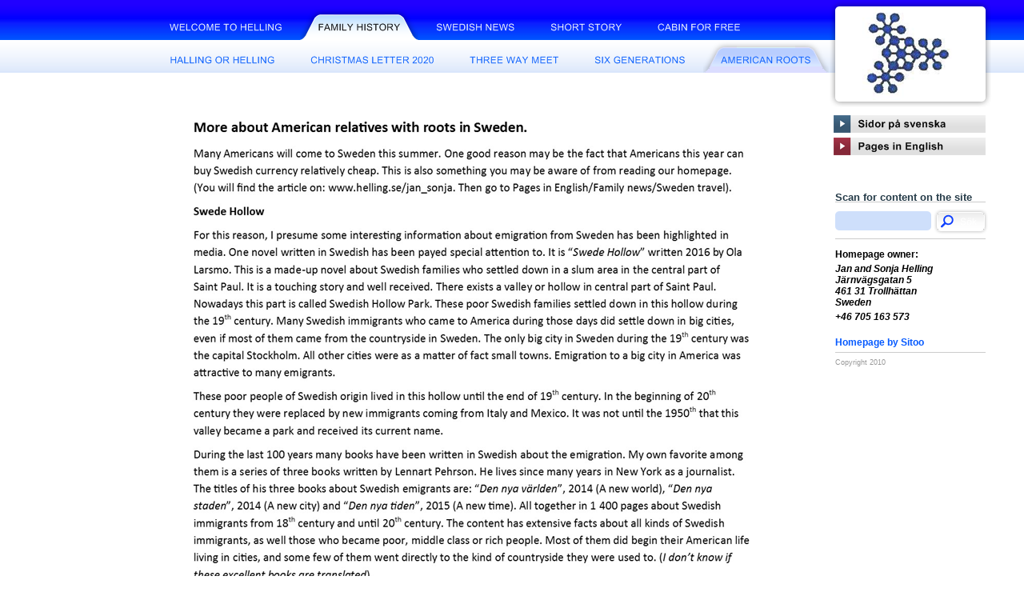

--- FILE ---
content_type: text/html
request_url: https://helling.se/janne_sonja/Ny-sida-44.htm
body_size: 2695
content:
<!DOCTYPE html PUBLIC "-//W3C//DTD XHTML 1.0 Strict//EN" "http://www.w3.org/TR/xhtml1/DTD/xhtml1-strict.dtd">
<html xmlns="http://www.w3.org/1999/xhtml">
	<head>
		<meta http-equiv="content-type" content="text/html; charset=utf-8" />
		<meta name="generator" content="Sitoo Web (www.sitoo.com)" />
		<title>More about American relatives </title>
		<link rel="stylesheet" type="text/css" href="css/swglobal.css" />
		<link rel="stylesheet" type="text/css" href="css/swStandard-4.css" />
	<script type="text/javascript">
//<![CDATA[
	function MHGetRef(str)
	{
		if(document.all)
			return document.all[str];
		else
			return document.getElementById(str);
	}

	function MHSwitchImage(strID, strFileName)
	{
		var obj = MHGetRef(strID);
		if(obj == null || obj + "" == "undefined") return;
		obj.src = strFileName;
	}
//]]>
	</script>
<script type="text/javascript">
//<![CDATA[
	function SFGetRef(str)
	{
		return document.all ? document.all[str] : document.getElementById(str);
	}

	function SFSwitchImage(strID, strFileName)
	{
		var obj = SFGetRef(strID);
		if(typeof(obj) + "" == "undefined") return;
		obj.src = strFileName;
	}

	function SFSendForm(strID)
	{
		return false;
	}
//]]>
</script>
	<script type="text/javascript">
//<![CDATA[
	function SitooOnLoad() {
	{
		var strWords = "";
		if(typeof(SYS_SearchResultsGetWords) + "" != "undefined") {
			strWords = SYS_SearchResultsGetWords();
		} else {
			strWords = decodeURIComponent(location.hash + "");
			if(strWords.length > 1) strWords = strWords.substr(1);
		}
		var obj = SFGetRef("SF1_input");
		if(typeof(obj) + "" != "undefined") {
			obj.value = strWords;
		}
	}

	}
//]]>
</script>
</head>
	<body style="background-image:url(img/gre/Bakgrundsbild-2.png);background-position:left 50px;background-repeat:repeat-x;color:#253b48;" onload="SitooOnLoad();">
		<div style="background-image:url(img/gre/Bakgrund-1.png);background-repeat:repeat-x;padding-left:10px;">
			<div style="margin-right:auto;margin-bottom:100px;margin-left:auto;width:910px;">
				<table border="0" cellpadding="0" cellspacing="0" style="width:100%;">
					<tbody>
						<tr>
							<td style="vertical-align:top;"><div style="height:41px;padding-top:9px;">
								<div id="swc_MenuHorizontal_ID56DE7992F7914372B44EA9C89018021B">
<table border="0" cellpadding="0" cellspacing="0" width="100%">
	<tr>
		<td id="MH1_0"><a href="Welcome-to-Helling.htm" onmouseover="MHSwitchImage(&#39;MH1_0_img&#39;, &#39;img/gre/Knapp-Welcome-to-Helling_3.png&#39;);" onmouseout="MHSwitchImage(&#39;MH1_0_img&#39;, &#39;img/gre/Knapp-Welcome-to-Helling.png&#39;);"><img id="MH1_0_img" src="img/gre/Knapp-Welcome-to-Helling.png" alt="Welcome to Helling" style="border:none;display:block;" /></a></td>
		<td id="MH1_1"><a href="Family-history.htm" onmouseover="MHSwitchImage(&#39;MH1_1_img&#39;, &#39;img/gre/Knapp-Family-history_3.png&#39;);" onmouseout="MHSwitchImage(&#39;MH1_1_img&#39;, &#39;img/gre/Knapp-Family-history_2.png&#39;);"><img id="MH1_1_img" src="img/gre/Knapp-Family-history_2.png" alt="Family history" style="border:none;display:block;" /></a></td>
		<td id="MH1_2"><a href="Ny-sida.htm" onmouseover="MHSwitchImage(&#39;MH1_2_img&#39;, &#39;img/gre/Knapp-Swedish-News_3.png&#39;);" onmouseout="MHSwitchImage(&#39;MH1_2_img&#39;, &#39;img/gre/Knapp-Swedish-News.png&#39;);"><img id="MH1_2_img" src="img/gre/Knapp-Swedish-News.png" alt="Swedish News" style="border:none;display:block;" /></a></td>
		<td id="MH1_3"><a href="Ny-sida-3.htm" onmouseover="MHSwitchImage(&#39;MH1_3_img&#39;, &#39;img/gre/Knapp-Short-Story_3.png&#39;);" onmouseout="MHSwitchImage(&#39;MH1_3_img&#39;, &#39;img/gre/Knapp-Short-Story.png&#39;);"><img id="MH1_3_img" src="img/gre/Knapp-Short-Story.png" alt="Short Story" style="border:none;display:block;" /></a></td>
		<td id="MH1_4"><a href="Cabin-for-free.htm" onmouseover="MHSwitchImage(&#39;MH1_4_img&#39;, &#39;img/gre/Knapp-Cabin-for-free_3.png&#39;);" onmouseout="MHSwitchImage(&#39;MH1_4_img&#39;, &#39;img/gre/Knapp-Cabin-for-free.png&#39;);"><img id="MH1_4_img" src="img/gre/Knapp-Cabin-for-free.png" alt="Cabin for free" style="border:none;display:block;" /></a></td>
		<td style="width:100%;"><img src="img/swspace.gif" width="1" height="1" style="border:none;display:block;" alt="" /></td>
	</tr>
</table>
</div></div><div style="height:41px;">
								<div id="swc_MenuHorizontal_ID8CDF1BB0090847F0B1FF017570CBEBC6">
<table border="0" cellpadding="0" cellspacing="0" width="100%">
	<tr>
		<td id="MH2_0"><a href="Ny-sida-19.htm" onmouseover="MHSwitchImage(&#39;MH2_0_img&#39;, &#39;img/gre/Knapp-2-Halling-or-Helling_3.png&#39;);" onmouseout="MHSwitchImage(&#39;MH2_0_img&#39;, &#39;img/gre/Knapp-2-Halling-or-Helling.png&#39;);"><img id="MH2_0_img" src="img/gre/Knapp-2-Halling-or-Helling.png" alt="Halling or Helling" style="border:none;display:block;" /></a></td>
		<td id="MH2_1"><a href="Ny-sida-57.htm" onmouseover="MHSwitchImage(&#39;MH2_1_img&#39;, &#39;img/gre/Knapp-2-Christmas-letter-2020_3.png&#39;);" onmouseout="MHSwitchImage(&#39;MH2_1_img&#39;, &#39;img/gre/Knapp-2-Christmas-letter-2020.png&#39;);"><img id="MH2_1_img" src="img/gre/Knapp-2-Christmas-letter-2020.png" alt="Christmas letter 2020" style="border:none;display:block;" /></a></td>
		<td id="MH2_2"><a href="Three-way-meet-in-Old-town-1.htm" onmouseover="MHSwitchImage(&#39;MH2_2_img&#39;, &#39;img/gre/Knapp-2-Three-way-meet_3.png&#39;);" onmouseout="MHSwitchImage(&#39;MH2_2_img&#39;, &#39;img/gre/Knapp-2-Three-way-meet.png&#39;);"><img id="MH2_2_img" src="img/gre/Knapp-2-Three-way-meet.png" alt="Three way meet" style="border:none;display:block;" /></a></td>
		<td id="MH2_3"><a href="Ny-sida-23.htm" onmouseover="MHSwitchImage(&#39;MH2_3_img&#39;, &#39;img/gre/Knapp-2-Six-generations_3.png&#39;);" onmouseout="MHSwitchImage(&#39;MH2_3_img&#39;, &#39;img/gre/Knapp-2-Six-generations.png&#39;);"><img id="MH2_3_img" src="img/gre/Knapp-2-Six-generations.png" alt="Six generations" style="border:none;display:block;" /></a></td>
		<td id="MH2_4"><a href="Ny-sida-38.htm" onmouseover="MHSwitchImage(&#39;MH2_4_img&#39;, &#39;img/gre/Knapp-2-American-roots_3.png&#39;);" onmouseout="MHSwitchImage(&#39;MH2_4_img&#39;, &#39;img/gre/Knapp-2-American-roots_2.png&#39;);"><img id="MH2_4_img" src="img/gre/Knapp-2-American-roots_2.png" alt="American roots" style="border:none;display:block;" /></a></td>
		<td style="width:100%;"><img src="img/swspace.gif" width="1" height="1" style="border:none;display:block;" alt="" /></td>
	</tr>
</table>
</div></div><div style="padding-top:17px;padding-right:13px;">
								<div>
									<p style="font-size:11pt;font-weight:700;"><img src="More-about-relatives/More-about-Swedish-relatives-1.png" title="More-about-Swedish-relatives-1.jpg" alt="More-about-Swedish-relatives-1.jpg" style="margin-top:-14px;" />&nbsp;</p>
									<p><img src="More-about-relatives/More-about-Swedish-relatives-2.png" title="More-about-Swedish-relatives-2.jpg" alt="More-about-Swedish-relatives-2.jpg" style="margin-top:-79px;" /></p>
									<p><img src="More-about-relatives/More-about-Swedish-relatives-3.png" title="More-about-Swedish-relatives-3.jpg" alt="More-about-Swedish-relatives-3.jpg" style="margin-top:-198px;" /> </p>
									<p style="text-align:center;"><a href="Artiklar-eng-2019/Population-changes-in-Sweden.jpg">Populations changes in Sweden 2007 - 2017</a></p>
								</div></div></td>
							<td style="vertical-align:top;width:202px;"><div style="background-image:url(res/Standard/musician_1_logo_back.png);background-repeat:no-repeat;height:135px;padding-top:9px;padding-left:5px;vertical-align:middle;width:214px;"><img id="{67D68F22-FBCE-4AB3-A2D3-450CA492EC23}" src="img/HG-kristallen-2-2-2-2.png" alt="" style="display:block;float:none;margin-right:auto;margin-left:36px;" /></div><p><a href="Welcome-to-Helling.htm"></a></p><p><a href="Ny-sida-79.htm"><img src="img/gre/Etikett-19-Sidor-paa-svenska.png" title="Svenska" alt="" style="margin-left:5px;" /></a><br /><img src="img/gre/Etikett-20-Pages-in-English.png" title="Pages in English" alt="" style="margin-left:5px;" /><br /><a href=""></a><br /><a href="Welcome-to-Helling.htm"></a></p><div style="background-repeat:no-repeat;border-top-color:#cccccc;border-bottom-color:#cccccc;border-bottom-style:solid;border-bottom-width:1px;height:15px;margin:10px 7px 7px;padding-top:7px;width:188px;">
								<p><strong><span style="font-size:10pt;"><span style="font-family:Arial;">Scan for content on the site</span></span></strong></p></div><div style="background-image:url(img/gre/Soekbakgrund-Soek.png);background-repeat:no-repeat;border-top-color:#cccccc;border-bottom-color:#cccccc;height:34px;margin-bottom:4px;text-align:right;width:202px;">
								<div id="swc_SearchForm_IDF395DEC1F0D24124A434DBD23A339B31"><form id="SF1_form" method="post" action="javascript:void(0);" onsubmit="SFSendForm(&#39;SF1_input&#39;); return false;" class="sok">
<table border="0" cellpadding="0" cellspacing="0">
	<tr>
		<td valign="top" class="sok"><input type="text" class="searchform" id="SF1_input" style="width:110px;" /></td>
		<td><img src="img/swspace.gif" height="1" width="13" style="border:none;" alt="" /></td>
		<td valign="top" class="sok"><input id="SF1_img" type="image" src="img/gre/Soekknapp.png" style="height:25px;width:62;border:none;" alt="" /></td>
	</tr>
</table>
</form>
</div></div><div style="background-repeat:no-repeat;border-top-color:#cccccc;border-bottom-color:#cccccc;border-top-style:solid;border-top-width:1px;margin-right:7px;margin-bottom:10px;margin-left:7px;padding-top:7px;width:188px;">
								<p></p>
								<div style="border-bottom-color:#cccccc;border-bottom-style:solid;border-bottom-width:1px;margin-top:5px;margin-bottom:5px;padding-bottom:5px;text-align:left;">
									<h3>Homepage owner:</h3>
									<h3><em>Jan and Sonja Helling<br />J&auml;rnv&auml;gsgatan 5<br />461 31 Trollh&auml;ttan<br />Sweden</em></h3>
									<h3><em>+46 705 163 573</em></h3>
									<h3><em><br /></em><a href="http://www.sitoo.com/se/" onclick="try { var objWin = window.open(&#39;http://www.sitoo.com/se/&#39;,&#39;_blank&#39;,&#39;directories,location,menubar,scrollbars,status,toolbar&#39;); objWin.focus(); } catch(e) {} return false;">Homepage by Sitoo</a></h3>
								</div>
								<div style="border-bottom-color:#cccccc;margin-top:5px;margin-bottom:5px;padding-bottom:5px;text-align:left;">
									<p class="sidfot">Copyright 2010</p>
								</div></div></td>
						</tr>
					</tbody>
				</table>
				<p>&#8203;</p>
			</div>
		</div>
		<p>&#8203;</p>
	</body>
</html>

--- FILE ---
content_type: text/css
request_url: https://helling.se/janne_sonja/css/swglobal.css
body_size: 655
content:
body {
	background-color:#ffffff;
	color:#253b48;
	font-family:Verdana, sans-serif;
	font-size:9pt;
	margin:0;
}

p, .normal {
	color:#253b48;
	font-family:Arial;
	font-size:10pt;
	font-style:normal;
	font-weight:normal;
	line-height:1.5em;
	margin:0;
	padding:0;
	text-align:left;
	text-decoration:none;
}

h1, .h1 {
	border-color:#000000 #000000 #065aff;
	border-bottom-style:dotted;
	border-width:0 0 1px;
	color:#065aff;
	font-family:Arial;
	font-size:14pt;
	font-weight:bold;
	margin:0 0 12px;
	padding:0 0 8px;
}

h2, .h2 {
	color:#065aff;
	font-family:Arial;
	font-size:13pt;
	font-weight:bold;
	margin:8px 0 2px;
	padding:0;
	text-transform:uppercase;
}

h3, .h3 {
	color:#000000;
	font-family:Arial;
	font-size:9pt;
	font-style:normal;
	font-weight:bold;
	margin:4px 0 0;
	padding:0;
}

h4, .h4 {
	color:#065aff;
	font-family:Verdana;
	font-size:11px;
	font-style:italic;
	font-weight:bold;
	margin:4px 0 0;
	padding:0;
}

h5, .h5 {
	color:#065aff;
	font-family:Arial, Verdana;
	font-size:11px;
	font-style:italic;
	font-weight:bold;
	margin:4px 0 0;
	padding:0;
}

h6, .h6 {
	color:#065aff;
	font-family:Verdana;
	font-size:11px;
	font-weight:bold;
	margin:4px 0 0;
	padding:0;
}

li {
	color:#253b48;
	font-family:Arial;
	font-size:9pt;
	font-style:normal;
	font-weight:normal;
	margin:0;
	padding:0;
	text-decoration:none;
}

a {
	color:#065aff;
	text-decoration:none;
}

a:hover {
	text-decoration:underline;
}

a img {
	border-style:none;
}

.sidfot {
	color:#999999;
	font-family:Arial;
	font-size:7pt;
	font-style:normal;
	font-weight:normal;
	margin:0;
	padding:0;
	text-decoration:none;
}

.meny2 {
	background-color:#395a71;
	border-color:#000000 #000000 #3984ac;
	border-bottom-style:solid;
	border-width:0 0 1px;
	color:#065dff;
	font-family:Arial;
	font-size:10pt;
	font-weight:normal;
	margin:0 0 0 7px;
	padding:3px 13px;
	text-decoration:none;
}

.sokruta {
	background-color:transparent;
	border:0 solid #ffffff;
	color:#ffffff;
	font-family:Courier, Arial, sans-serif;
	font-size:8pt;
	margin:8px 8px 0;
	outline-style:none;
	padding:0 5px;
	vertical-align:middle;
}

.sok {
	color:#000000;
	font-family:Verdana, sans-serif;
	font-size:8pt;
	margin:0;
	padding:0;
	text-align:right;
	text-decoration:none;
}

.meny2muspekning {
	background-color:#2e6785;
	border-color:#000000 #000000 #3984ac;
	border-bottom-style:solid;
	border-width:0 0 1px;
	color:#065dff;
	font-family:Arial;
	font-size:10pt;
	font-weight:normal;
	margin:0 0 0 7px;
	padding:3px 13px;
	text-decoration:none;
}

.rubriksidhuvud {
	color:#065aff;
	font-family:Arial, sans-serif;
	font-size:12pt;
	margin:0;
	padding:0 0 5px;
}

.header {
	color:#253b48;
	font-family:Verdana, sans-serif;
	font-size:7pt;
	margin:0;
	padding:0;
}

.searchform {
	background-color:transparent;
	border-color:#000000;
	border-style:none;
	font-family:Verdana, sans-serif;
	font-size:8pt;
	margin:8px 0 0;
	outline-style:none;
	padding-right:4px;
}

.gastbok {
}

.gastboksvisarevanster {
	display:block;
	width:90px;
}

.gastboksvisarehoger {
	display:block;
	left:0;
	margin-left:0;
}

.sonjaochjanne {
	color:#ffffff;
	font-family:Arial;
	font-size:11pt;
	font-style:normal;
	font-weight:700;
	line-height:1.5em;
	margin:0;
	padding:0;
	text-align:center;
	text-decoration:none;
}


--- FILE ---
content_type: text/css
request_url: https://helling.se/janne_sonja/css/swStandard-4.css
body_size: -17
content:
body {
	color:#000000;
	height:100%;
	margin-top:0;
	margin-right:0;
	margin-left:0;
	padding:0;
}
